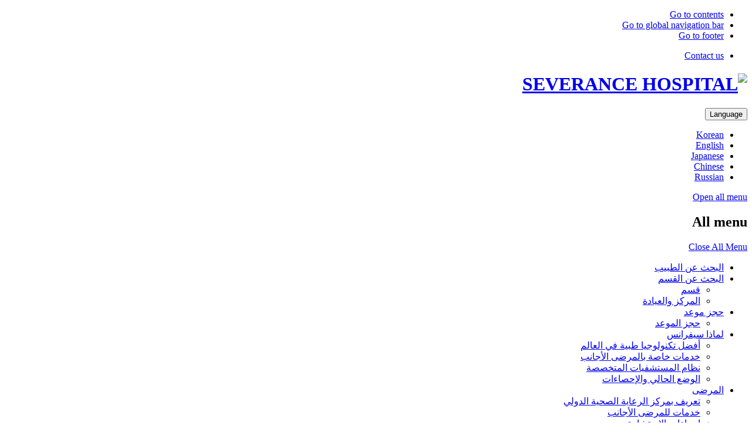

--- FILE ---
content_type: text/html; charset=UTF-8
request_url: https://medicine.yonsei.ac.kr/dental-ar/why/Special-Services.do
body_size: 33771
content:

<!doctype html>
<html lang="ar" dir="rtl">
	<head>
		<title>خدمات خاصة بالمرضى الأجانب | Yonsei University Dental Hospital</title>
		<meta http-equiv="Content-Type" content="text/html; charset=utf-8" />
		<meta http-equiv="X-UA-Compatible" content="IE=edge" />
		<meta name="viewport" content="width=device-width, initial-scale=1.0">
		<link rel="icon" href="data:;base64,iVBORw0KGgo=">
		<meta property="og:type" content="website"/>
<meta property="og:locale" content="ar"/>
<meta property="og:site_name" content="Yonsei University Dental Hospital"/>
<meta property="og:updated_time" content="2020-11-20T09:08:56Z"/>
<meta name="twitter:card" content="summary"/>
<link rel="canonical" href="https://medicine.yonsei.ac.kr/dental-ar/why/Special-Services.do" />

		<link defer rel="stylesheet" type="text/css" href="/_res/_common/css/cms.css" />
		<link defer rel="stylesheet" type="text/css" href="/_res/yuhs/_share/css/cms-common.css" />
		
		<link defer rel="stylesheet" type="text/css" href="/_res/yuhs/dental-ar/css/cms-common.css" />
		<link href="/_res/yuhs/_share/img/common/favicon.ico" rel="shortcut icon">
		<link href="/_res/yuhs/_share/css/jquery.m-custom-scrollbar.min.css" rel="stylesheet">

		<link defer rel="stylesheet" type="text/css" href="/_res/yuhs/dental-ar/css/style.css" />
		

		<script type="text/javascript" src="/_res/_common/js/jquery/jquery-2.2.4.min.js"></script>
		<script defer type="text/javascript" src="/_res/_common/js/jquery/jquery-ui-1.12.1.min.js"></script>
		<script type="text/javascript">
			//<![CDATA[
			var CMS = {"contentEditAuth":false,"isDevelopAllContent":false,"isCallAdm":false,"editActive":true,"resourcePath":"\/_res\/yuhs\/dental-ar\/","excludePrintSelector":"","locale":"ar","smoothScroll":"Y","mainContentId":"cms-content","appKey":"","contentEditOnlyMain":false,"servicePort":"","devContentKey":null,"subContentKeyMap":{},"boardNo":null,"menuCd":"6049","ctx":"","sslPort":"","isMobileSite":false,"editorVendor":"froala","localeScriptPath":"\/_custom\/yuhs\/resource\/js\/","mainContentKey":"\/dental-ar\/_content\/Special-Services","printClass":"cms-print","pageKind":"STATIC","editClass":"cms-edit","cherryPath":"\/_sys","siteId":"dental-ar","isDevelop":false,"device":"pc","isSSL":false}, ctx = '', locale = 'ar';

			//]]>
		</script>

		<script defer type="text/javascript" src="/_res/_common/js/cms.js"></script>

		<!-- JavaScript -->
		<script defer src="/_res/yuhs/_share/js/jquery.m-custom-scrollbar.min.js"></script>
		<script defer src="/_res/yuhs/_share/js/slick.min.js"></script>
		<script defer src="/_res/yuhs/_share/js/datepicker.js"></script>

		<!-- 공통 UI 컴포넌트 -->
		<script defer src="/_res/yuhs/_share/js/ui-global.js"></script>
		<script defer src="/_res/yuhs/dental-ar/js/ui-layout.js"></script>
		
		<script defer type="text/javascript" src="/_res/user/js/yonsei.js" ></script>
		<script defer type="text/javascript" src="/_res/user/js/yonsei.modal.js" ></script>
		<script defer type="text/javascript" src="/_res/user/js/yonsei.util.js" ></script>
		<script defer type="text/javascript" src="/_res/user/js/yonsei.common.js" ></script>

		<script defer type="text/javascript" src="/_res/yuhs/_share/js/cms-common.js"></script>
		<script defer type="text/javascript" src="/_res/yuhs/dental-ar/js/cms-common.js"></script>
		
		
		<!-- Global site tag (gtag.js) - Google Analytics -->
		<script async src="https://www.googletagmanager.com/gtag/js?id=G-XER0FCR075"></script>
		<script>
		  window.dataLayer = window.dataLayer || [];
		  function gtag(){dataLayer.push(arguments);}
		  gtag('js', new Date());

		  gtag('config', 'G-XER0FCR075');
		</script>
		
	</head>
	<body class="pc dental-ar-site">
		<nav id="skip">
			<ul>
				<li><a href="#content">Go to contents</a></li>
				<li><a href="#gnb">Go to global navigation bar</a></li>
				<li><a href="#footer">Go to footer</a></li>
			</ul>
		</nav>

<div class="wrapper">
	<header id="header" data-cms-content="/dental-ar/_content/header">
		
			
		
<div class="util-area container">
	<ul class="quick-link">
		<li><a class="btn" href="/dental-ar/about/contact.do">Contact us</a></li>
	</ul>
	<h1 id="logo"><a class="btn" href="/dental-ar"><img alt="SEVERANCE HOSPITAL" src="/_res/yuhs/dental-ar/img/common/logo@2x.png"></a></h1>
	<div class="top-menu">
		<div class="language-dropdown">
			<button class="btn" type="button"><span>Language</span><i class="ico ico-chevron-down-xs"></i></button>
			<ul class="language-list">
				<li><a href="/dental" target="_blank" title="New window">Korean</a></li>
				<li><a href="/dental-en" target="_blank" title="New window">English</a></li>
				<li><a href="/dental-jp" target="_blank" title="New window">Japanese</a></li>
				<li><a href="/dental-cn" target="_blank" title="New window">Chinese</a></li>
				<li><a href="/dental-ru" target="_blank" title="New window">Russian</a></li>
			</ul>
		</div>
	</div>
</div>
<div class="gnb-area container"><a class="btn btn-allmenu-open" href="#allmenu"><i class="ico ico-allmenu"></i><span class="sr-only">Open all menu</span></a>
	<div id="allmenu">
		<div class="pc-allmenu container d-up-lg">
			<h2 class="sr-only">All menu</h2><a class="hide btn-allmenu-close" href="#">Close All Menu</a>
			
			
				
				
			

<ul class="allmenu-list col3 pr-0">
	
	<li>
		
		<a href="/dental-en/doctor/doctor.do" id="6039_pc" title="البحث عن الطبيب"  target="blank" >
			البحث عن الطبيب
		</a>
		
		
		
	</li>
	
	<li>
		
		<a href="#6040" id="6040_pc" title="البحث عن القسم"  target="_self" >
			البحث عن القسم
		</a>
		
		
		
		<ul>
			
			<li>
				
				<a href="/dental-en/department/department.do" id="6045_pc" title="قسم"  target="blank" >
					قسم
				</a>
				
				
				
			</li>
			
			<li>
				
				<a href="/dental-en/department/center-clinic.do" id="6046_pc" title="المركز والعيادة"  target="blank" >
					المركز والعيادة
				</a>
				
				
				
			</li>
			
		
		</ul>
		
	</li>
	
	<li>
		
		<a href="#6041" id="6041_pc" title="حجز موعد"  target="_self" >
			حجز موعد
		</a>
		
		
		
		<ul>
			
			<li>
				
				<a href="/dental-en/appointment/status-treatment.do" id="6047_pc" title="حجز الموعد"  target="blank" >
					حجز الموعد
				</a>
				
				
				
			</li>
			
		
		</ul>
		
	</li>
	
	<li>
		
		<a href="/dental-ar/why/world-best.do" id="6042_pc" title="لماذا سيفرانس" active target="_self" >
			لماذا سيفرانس
		</a>
		
		
		
		<ul>
			
			<li>
				
				<a href="/dental-ar/why/world-best.do" id="6048_pc" title="أفضل تكنولوجيا طبية في العالم"  target="_self" >
					أفضل تكنولوجيا طبية في العالم
				</a>
				
				
				
			</li>
			
			<li>
				
				<a href="/dental-ar/why/Special-Services.do" id="6049_pc" title="خدمات خاصة بالمرضى الأجانب" active target="_self" >
					خدمات خاصة بالمرضى الأجانب
				</a>
				
				
				
			</li>
			
			<li>
				
				<a href="/dental-ar/why/Special-hospital.do" id="6050_pc" title="نظام المستشفيات المتخصصة"  target="_self" >
					نظام المستشفيات المتخصصة
				</a>
				
				
				
			</li>
			
			<li>
				
				<a href="/dental-ar/why/Fact-Sheet.do" id="6051_pc" title="الوضع الحالي والإحصاءات"  target="_self" >
					الوضع الحالي والإحصاءات
				</a>
				
				
				
			</li>
			
		
		</ul>
		
	</li>
	
	<li>
		
		<a href="/dental-ar/patients/ihc.do" id="6043_pc" title="المرضى"  target="_self" >
			المرضى
		</a>
		
		
		
		<ul>
			
			<li>
				
				<a href="/dental-ar/patients/ihc.do" id="6052_pc" title="تعريف بمركز الرعاية الصحية الدولي"  target="_self" >
					تعريف بمركز الرعاية الصحية الدولي
				</a>
				
				
				
			</li>
			
			<li>
				
				<a href="/dental-ar/patients/Services-foreign.do" id="6053_pc" title="خدمات للمرضى الأجانب"  target="_self" >
					خدمات للمرضى الأجانب
				</a>
				
				
				
			</li>
			
			<li>
				
				<a href="/dental-ar/patients/procedure.do" id="6054_pc" title="إجراءات الاستشارة"  target="_self" >
					إجراءات الاستشارة
				</a>
				
				
				
			</li>
			
			<li>
				
				<a href="/dental-ar/patients/Payment-insurance.do" id="6055_pc" title="الدفع والتأمين"  target="_self" >
					الدفع والتأمين
				</a>
				
				
				
			</li>
			
		
		</ul>
		
	</li>
	
	<li>
		
		<a href="/dental-ar/about/introduction.do" id="6044_pc" title="معلومات عن سيفرانس"  target="_self" >
			معلومات عن سيفرانس
		</a>
		
		
		
		<ul>
			
			<li>
				
				<a href="/dental-ar/about/introduction.do" id="6056_pc" title="نبذة عن المستشفى"  target="_self" >
					نبذة عن المستشفى
				</a>
				
				
				
			</li>
			
			<li>
				
				<a href="/dental-ar/about/history.do" id="6057_pc" title="تاريخ"  target="_self" >
					تاريخ
				</a>
				
				
				
			</li>
			
			<li>
				
				<a href="/dental-ar/about/map.do" id="6060_pc" title="الموقع"  target="_self" >
					الموقع
				</a>
				
				
				
			</li>
			
			<li>
				
				<a href="/dental-ar/about/contact.do" id="6061_pc" title="الاتصال"  target="_self" >
					الاتصال
				</a>
				
				
				
			</li>
			
		
		</ul>
		
	</li>
	
</ul>
			<button class="btn btn-allmenu-close" type="button"><i class="ico ico-close-white"></i><span class="sr-only">Close All Menu</span></button>
		</div>
		<div class="mobile-allmenu d-down-md">
			<div class="allmenu-header">
				<button class="btn btn-allmenu-close" type="button"><i class="ico ico-close-white"></i><span class="sr-only">Close All Menu</span></button>
				<p class="logo"><img alt="SEVERANCE HOSPITAL" src="/_res/yuhs/dental-ar/img/common/logo-white@2x.png"></p>
				<!-- 해당 부분은 메뉴명 영문으로 노출 --><div class="find-menu"><a href="/sev-en/doctor/doctor.do" target="_blank">Find a Doctor&nbsp;</a><a href="#layer-find-department">&nbsp;Find a Department</a></div>
				<div id="layer-find-department">
					<ul class="find-list">
						<li><a href="/sev-en/department/department.do" target="_blank">Department</a></li>
						<li><a href="/sev-en/department/center-clinic.do" target="_blank">Center&amp;Clinic</a></li>
					</ul>
					<button class="btn btn-find-close" type="button"><i class="ico ico-close-white-sm"></i><span class="sr-only">Close</span></button>
				</div>
				<!-- // 해당 부분은 메뉴명 영문으로 노출 --></div>
			<div class="allmenu-body">
				
				
					
					
				

<ul class="allmenu-list">
	
	
	
	 
	
	<li>
		<a href="/dental-en/doctor/doctor.do" id="6039_m" title="البحث عن الطبيب"   target="blank">
			البحث عن الطبيب 
		</a>
		
		
		
	</li>
	
	
	
	
	 
	
	<li>
		<a href="#6040" id="6040_m" title="البحث عن القسم"   target="_self">
			البحث عن القسم 
		</a>
		
		
		
		<ul>
			
			
			
			<li>
				
				<a href="/dental-en/department/department.do" id="6045_m" title="قسم"  target="blank">
					قسم
				</a>
				
				
				
			</li>
			
			
			
			
			<li>
				
				<a href="/dental-en/department/center-clinic.do" id="6046_m" title="المركز والعيادة"  target="blank">
					المركز والعيادة
				</a>
				
				
				
			</li>
			
			
			
		</ul>
		
	</li>
	
	
	
	
	 
	
	<li>
		<a href="#6041" id="6041_m" title="حجز موعد"   target="_self">
			حجز موعد 
		</a>
		
		
		
		<ul>
			
			
			
			<li>
				
				<a href="/dental-en/appointment/status-treatment.do" id="6047_m" title="حجز الموعد"  target="blank">
					حجز الموعد
				</a>
				
				
				
			</li>
			
			
			
		</ul>
		
	</li>
	
	
	
	
	 
	
	<li>
		<a href="/dental-ar/why/world-best.do" id="6042_m" title="لماذا سيفرانس" active  target="_self">
			لماذا سيفرانس 
		</a>
		
		
		
		<ul>
			
			
			
			<li>
				
				<a href="/dental-ar/why/world-best.do" id="6048_m" title="أفضل تكنولوجيا طبية في العالم"  target="_self">
					أفضل تكنولوجيا طبية في العالم
				</a>
				
				
				
			</li>
			
			
			
			
			<li>
				
				<a href="/dental-ar/why/Special-Services.do" id="6049_m" title="خدمات خاصة بالمرضى الأجانب" active target="_self">
					خدمات خاصة بالمرضى الأجانب
				</a>
				
				
				
			</li>
			
			
			
			
			<li>
				
				<a href="/dental-ar/why/Special-hospital.do" id="6050_m" title="نظام المستشفيات المتخصصة"  target="_self">
					نظام المستشفيات المتخصصة
				</a>
				
				
				
			</li>
			
			
			
			
			<li>
				
				<a href="/dental-ar/why/Fact-Sheet.do" id="6051_m" title="الوضع الحالي والإحصاءات"  target="_self">
					الوضع الحالي والإحصاءات
				</a>
				
				
				
			</li>
			
			
			
		</ul>
		
	</li>
	
	
	
	
	 
	
	<li>
		<a href="/dental-ar/patients/ihc.do" id="6043_m" title="المرضى"   target="_self">
			المرضى 
		</a>
		
		
		
		<ul>
			
			
			
			<li>
				
				<a href="/dental-ar/patients/ihc.do" id="6052_m" title="تعريف بمركز الرعاية الصحية الدولي"  target="_self">
					تعريف بمركز الرعاية الصحية الدولي
				</a>
				
				
				
			</li>
			
			
			
			
			<li>
				
				<a href="/dental-ar/patients/Services-foreign.do" id="6053_m" title="خدمات للمرضى الأجانب"  target="_self">
					خدمات للمرضى الأجانب
				</a>
				
				
				
			</li>
			
			
			
			
			<li>
				
				<a href="/dental-ar/patients/procedure.do" id="6054_m" title="إجراءات الاستشارة"  target="_self">
					إجراءات الاستشارة
				</a>
				
				
				
			</li>
			
			
			
			
			<li>
				
				<a href="/dental-ar/patients/Payment-insurance.do" id="6055_m" title="الدفع والتأمين"  target="_self">
					الدفع والتأمين
				</a>
				
				
				
			</li>
			
			
			
		</ul>
		
	</li>
	
	
	
	
	 
	
	<li>
		<a href="/dental-ar/about/introduction.do" id="6044_m" title="معلومات عن سيفرانس"   target="_self">
			معلومات عن سيفرانس 
		</a>
		
		
		
		<ul>
			
			
			
			<li>
				
				<a href="/dental-ar/about/introduction.do" id="6056_m" title="نبذة عن المستشفى"  target="_self">
					نبذة عن المستشفى
				</a>
				
				
				
			</li>
			
			
			
			
			<li>
				
				<a href="/dental-ar/about/history.do" id="6057_m" title="تاريخ"  target="_self">
					تاريخ
				</a>
				
				
				
			</li>
			
			
			
			
			<li>
				
				<a href="/dental-ar/about/map.do" id="6060_m" title="الموقع"  target="_self">
					الموقع
				</a>
				
				
				
			</li>
			
			
			
			
			<li>
				
				<a href="/dental-ar/about/contact.do" id="6061_m" title="الاتصال"  target="_self">
					الاتصال
				</a>
				
				
				
			</li>
			
			
			
		</ul>
		
	</li>
	
	
	
</ul>
				<div class="util-menu">
					<ul class="language-list">
						<li><a href="/dental/">KO</a></li>
						<li><a href="/dental-en/">EN</a></li>
						<li><a href="/dental-jp/">JP</a></li>
						<li><a href="/dental-cn/">CN</a></li>
						<li><a href="/dental-ru/">RU</a></li>
						<li class="on"><a href="/sev-ar">AR</a></li>
					</ul>
				</div>
			</div>
		</div>
	</div>
	<nav id="gnb">
		<h2 class="sr-only">Global Navigation Bar</h2>
		
		
			
			
		

	<ul class="gnb-list">
		
				
			
			<li>
					
					<a href="#" title="حجز موعد" class="">حجز موعد</a>
					<div class="lnb-area">
						<div class="container">
							<div class="lnb-title"><strong>حجز موعد</strong></div>
							
							<ul class="lnb-list">
								
									<li><a href="/dental-en/appointment/status-treatment.do" id="menu-6047"  title="حجز الموعد"  target="blank" ><span>حجز الموعد</span></a>

										
											
									</li>
								
							</ul>
							<button class="btn btn-lnb-close" type="button"><i class="ico ico-close-white"></i><span class="sr-only">Close Layer</span></button>
						</div>
					</div>
					
					
			</li>
		
				
			
			<li>
					
					<a href="#" title="لماذا سيفرانس" class="">لماذا سيفرانس</a>
					<div class="lnb-area">
						<div class="container">
							<div class="lnb-title"><strong>لماذا سيفرانس</strong></div>
							
							<ul class="lnb-list">
								
									<li><a href="/dental-ar/why/world-best.do" id="menu-6048"  title="أفضل تكنولوجيا طبية في العالم"  ><span>أفضل تكنولوجيا طبية في العالم</span></a>

										
											
									</li>
								
									<li><a href="/dental-ar/why/Special-Services.do" id="menu-6049"  title="خدمات خاصة بالمرضى الأجانب"  class="active" ><span>خدمات خاصة بالمرضى الأجانب</span></a>

										
											
									</li>
								
									<li><a href="/dental-ar/why/Special-hospital.do" id="menu-6050"  title="نظام المستشفيات المتخصصة"  ><span>نظام المستشفيات المتخصصة</span></a>

										
											
									</li>
								
									<li><a href="/dental-ar/why/Fact-Sheet.do" id="menu-6051"  title="الوضع الحالي والإحصاءات"  ><span>الوضع الحالي والإحصاءات</span></a>

										
											
									</li>
								
							</ul>
							<button class="btn btn-lnb-close" type="button"><i class="ico ico-close-white"></i><span class="sr-only">Close Layer</span></button>
						</div>
					</div>
					
					
			</li>
		
				
			
			<li>
					
					<a href="#" title="المرضى" class="">المرضى</a>
					<div class="lnb-area">
						<div class="container">
							<div class="lnb-title"><strong>المرضى</strong></div>
							
							<ul class="lnb-list">
								
									<li><a href="/dental-ar/patients/ihc.do" id="menu-6052"  title="تعريف بمركز الرعاية الصحية الدولي"  ><span>تعريف بمركز الرعاية الصحية الدولي</span></a>

										
											
									</li>
								
									<li><a href="/dental-ar/patients/Services-foreign.do" id="menu-6053"  title="خدمات للمرضى الأجانب"  ><span>خدمات للمرضى الأجانب</span></a>

										
											
									</li>
								
									<li><a href="/dental-ar/patients/procedure.do" id="menu-6054"  title="إجراءات الاستشارة"  ><span>إجراءات الاستشارة</span></a>

										
											
									</li>
								
									<li><a href="/dental-ar/patients/Payment-insurance.do" id="menu-6055"  title="الدفع والتأمين"  ><span>الدفع والتأمين</span></a>

										
											
									</li>
								
							</ul>
							<button class="btn btn-lnb-close" type="button"><i class="ico ico-close-white"></i><span class="sr-only">Close Layer</span></button>
						</div>
					</div>
					
					
			</li>
		
				
			
			<li>
					
					<a href="#" title="معلومات عن سيفرانس" class="">معلومات عن سيفرانس</a>
					<div class="lnb-area">
						<div class="container">
							<div class="lnb-title"><strong>معلومات عن سيفرانس</strong></div>
							
							<ul class="lnb-list">
								
									<li><a href="/dental-ar/about/introduction.do" id="menu-6056"  title="نبذة عن المستشفى"  ><span>نبذة عن المستشفى</span></a>

										
											
									</li>
								
									<li><a href="/dental-ar/about/history.do" id="menu-6057"  title="تاريخ"  ><span>تاريخ</span></a>

										
											
									</li>
								
									<li><a href="/dental-ar/about/map.do" id="menu-6060"  title="الموقع"  ><span>الموقع</span></a>

										
											
									</li>
								
									<li><a href="/dental-ar/about/contact.do" id="menu-6061"  title="الاتصال"  ><span>الاتصال</span></a>

										
											
									</li>
								
							</ul>
							<button class="btn btn-lnb-close" type="button"><i class="ico ico-close-white"></i><span class="sr-only">Close Layer</span></button>
						</div>
					</div>
					
					
			</li>
			
	</ul>

	</nav>
</div>
	</header>
	<div id="breadcrumb" data-cms-content="/dental-ar/_content/breadcrumb">
		
			
		
<div class="container">
	<ul class="breadcrumb-list">
		<li><a href="/dental-ar/"><i class="ico ico-home"></i><span class="sr-only">Home</span></a></li>
		
		
			
			
			
			
			
		





	
		
			
				
				<li>
					<a href="#a">
						<span>لماذا سيفرانس</span>
					</a>
					
						<div class="custom-scroll" >
							<ul>
								
									
									
										
										<li class="">
											<a href="#6041" id="6041_fd-menu" title="حجز موعد"  target="_self" >
												<span>حجز موعد</span>
											</a>
										</li>
	
										
									
								
									
									
										
										<li class="active">
											<a href="/dental-ar/why/world-best.do" id="6042_fd-menu" title="لماذا سيفرانس" active target="_self" >
												<span>لماذا سيفرانس</span>
											</a>
										</li>
	
										
									
								
									
									
										
										<li class="">
											<a href="/dental-ar/patients/ihc.do" id="6043_fd-menu" title="المرضى"  target="_self" >
												<span>المرضى</span>
											</a>
										</li>
	
										
									
								
									
									
										
										<li class="">
											<a href="/dental-ar/about/introduction.do" id="6044_fd-menu" title="معلومات عن سيفرانس"  target="_self" >
												<span>معلومات عن سيفرانس</span>
											</a>
										</li>
	
										
									
								
							</ul>
						<div>
					
				</li>
		  
	
		
			
				
				<li>
					<a href="#a">
						<span>خدمات خاصة بالمرضى الأجانب</span>
					</a>
					
						<div class="custom-scroll" >
							<ul>
								
									
									
										
										<li class="">
											<a href="/dental-ar/why/world-best.do" id="6048_fd-menu" title="أفضل تكنولوجيا طبية في العالم"  target="_self" >
												<span>أفضل تكنولوجيا طبية في العالم</span>
											</a>
										</li>
	
										
									
								
									
									
										
										<li class="active">
											<a href="/dental-ar/why/Special-Services.do" id="6049_fd-menu" title="خدمات خاصة بالمرضى الأجانب" active target="_self" >
												<span>خدمات خاصة بالمرضى الأجانب</span>
											</a>
										</li>
	
										
									
								
									
									
										
										<li class="">
											<a href="/dental-ar/why/Special-hospital.do" id="6050_fd-menu" title="نظام المستشفيات المتخصصة"  target="_self" >
												<span>نظام المستشفيات المتخصصة</span>
											</a>
										</li>
	
										
									
								
									
									
										
										<li class="">
											<a href="/dental-ar/why/Fact-Sheet.do" id="6051_fd-menu" title="الوضع الحالي والإحصاءات"  target="_self" >
												<span>الوضع الحالي والإحصاءات</span>
											</a>
										</li>
	
										
									
								
							</ul>
						<div>
					
				</li>
		  
	



<script type="text/javascript">
<!--	
	$(document).ready(function(){
		// 마지막 뎁스가 비어있으면 해당 뎁스 삭제
		if( $("ul.breadcrumb-list>li:last").find("ul>li").length == 0 ){
			$("ul.breadcrumb-list>li:last").remove();
		}
	});
	
//-->
</script>	

	</ul>
	<div class="util-menu">
		<button class="btn btn-zoom-in" type="button"><i class="ico ico-util-zoom-in"></i><span class="sr-only">Zoon in</span></button>
		<button class="btn btn-zoom-out" type="button"><i class="ico ico-util-zoom-out"></i><span class="sr-only">Zoon out</span></button>
		<button class="btn btn-print" type="button"><i class="ico ico-util-print"></i><span class="sr-only">Print</span></button>
	</div>
</div>
	</div>
	<article id="content">
		<div class="content-header" data-cms-content="/dental-ar/_content/title">
			
				
			
<h2 class="content-title">
	
	
		
		
		
		
		
	
خدمات خاصة بالمرضى الأجانب
</h2>
		</div>
		<div class="content-body" id="cms-content">
	
		
			
		
<div class="container">
					<div class="box-top-guide">
						<p class="text-lg">أكثر مستشفى جذبا للمرضى الأجانب في كوريا</p>
					</div>
					<div class="img-list-wrap">
						<ul class="img-list">
							<li>
								<img src="/_res/yuhs/sev-cn/img/why/img-special-service1.jpg"
									alt="أول مركز دولي للرعاية الصحية في كوريا">
								<p class="img-subject">أول مركز دولي للرعاية الصحية في كوريا</p>
							</li>
							<li>
								<img src="/_res/yuhs/sev-cn/img/why/img-special-service2.jpg"
									alt="خدمة الترجمة لعدة لغات منها الروسية والصينية واليابانية والعربية والمنغولية">
								<p class="img-subject">خدمة الترجمة لعدة لغات منها الروسية والصينية واليابانية والعربية والمنغولية</p>
							</li>
							<li>
								<img src="/_res/yuhs/sev-cn/img/why/img-special-service3.jpg"
									alt="نظام المسار السريع (الـFAST TRACK) للمرضى الأجانب">
								<p class="img-subject">نظام المسار السريع للمرضى الأجانب</p>
							</li>
							<li>
								<img src="/_res/yuhs/sev-cn/img/why/img-special-service4.jpg"
									alt="تقديم الوجبات المناسبة حسب المرضى الأجانب (الوجبات الغربية، الوجبات الحلال، الوجبات الروسية)">
								<p class="img-subject">تقديم الوجبات المناسبة حسب المرضى الأجانب (الوجبات الغربية، الوجبات الحلال،
									الوجبات الروسية)</p>
							</li>
							<li>
								<img src="/_res/yuhs/sev-cn/img/why/img-special-service5.jpg" alt="الخدمة المباشرة لإعداد الفواتير">
								<p class="img-subject">الخدمة المباشرة لإعداد الفواتير</p>
							</li>
							<li>
								<img src="/_res/yuhs/sev-cn/img/why/img-special-service6.jpg" alt="تقديم أفضل الخدمات من بينها خدمة الليموزين للشخصيات المهمة(الـ في أي بي) والصالة الخاصة بالمرضى الأجانب وخدمة المكالمات على مدار ٢٤ ساعة ومتابعة حالة المريض بعد عودته لبلاده
								">
								<p class="img-subject">تقديم أفضل الخدمات من بينها خدمة الليموزين للشخصيات المهمة(الـ في أي بي) والصالة
									الخاصة بالمرضى الأجانب وخدمة المكالمات على مدار ٢٤ ساعة ومتابعة حالة المريض بعد عودته لبلاده </p>
							</li>
						</ul>
					</div>
				</div>
	
	
	
	
</div>
	</article>
	<footer id="footer" class="dark" dir="ltr" data-cms-content="/dental-ar/_content/footer">
		
			
		
<p><a href="#header" id="btn-totop">TOP</a></p>
<div class="container">
	<div class="link-wrap">
		<ul class="sns-list">
			<li><a href="https://www.facebook.com/SeveranceFan" target="_blank" title="New Window"><i class="ico ico-sns-white-fb"></i><span class="sr-only">페이스북</span></a></li>
			<li><a href="https://www.youtube.com/user/SeveranceHospital" target="_blank" title="New Window"><i class="ico ico-sns-white-yt"></i><span class="sr-only">유튜브</span></a></li>
		</ul>
		<div class="shortcut-link"><a class="btn btn-toggle" href="#shortcut-network">YUHS Network</a>
			<div class="shortcut-content" id="shortcut-network">
				<div class="shortcut-content-inner">
					<div class="container">
						
						
							
						

	<dl>
		
			<dt>
				
					<a href="https://www.severance.healthcare/severance-en/" title="Severance New Window" target="_blank">
				
				
				Severance</a></dt>
			
		
			<dt>
				
					<a href="https://yuhs.severance.healthcare/yuhs-en/" title="Yonsei University Health System New Window" target="_blank">
				
				
				Yonsei University Health System</a></dt>
			
		
			<dt>
				
					<a href="https://sev.severance.healthcare/sev-ar/" title="Severance Hospital New Window" target="_blank">
				
				
				Severance Hospital</a></dt>
			
				<dd>
					<ul>
					
						<li>
							
								<a href="https://cancer.severance.healthcare/cancer-en/" title="Yonsei Cancer Hospital New Window" target="_blank">
							
							
							Yonsei Cancer Hospital</a></li>
					
						<li>
							
								<a href="https://sev-heart.severance.healthcare/sev-heart-en/" title="Severance Cardiovascular Hospital New Window" target="_blank">
							
							
							Severance Cardiovascular Hospital</a></li>
					
						<li>
							
								<a href="https://sev-children.severance.healthcare/sev-children-en/" title="Severance Children's Hospital New Window" target="_blank">
							
							
							Severance Children&#039;s Hospital</a></li>
					
						<li>
							
								<a href="https://sev-eye.severance.healthcare/sev-eye-en/" title="Severance EYE Hospital New Window" target="_blank">
							
							
							Severance EYE Hospital</a></li>
					
						<li>
							
								<a href="https://sev-rehabil.severance.healthcare/sev-rehabil-en/" title="Severance Rehabilitation Hospital New Window" target="_blank">
							
							
							Severance Rehabilitation Hospital</a></li>
					
					</ul>
				</dd>
			
		
	</dl>

	<dl>
		
			<dt>
				
					<a href="https://dental.severance.healthcare/dental-ar/" title="Yonsei University Dental Hospital New Window" target="_blank">
				
				
				Yonsei University Dental Hospital</a></dt>
			
		
			<dt>
				
					<a href="https://gs.severance.healthcare/gs-ar/" title="Gangnam Severance Hospital New Window" target="_blank">
				
				
				Gangnam Severance Hospital</a></dt>
			
				<dd>
					<ul>
					
						<li>
							
								<a href="https://gs-hbv.severance.healthcare/gs-hbv-en/" title="Gangnam Severance Heart Brain Vascular Hospital New Window" target="_blank">
							
							
							Gangnam Severance Heart Brain Vascular Hospital</a></li>
					
						<li>
							
								<a href="https://gs-cancer.severance.healthcare/gs-cancer-en/" title="Gangnam Severance Cancer Hospital New Window" target="_blank">
							
							
							Gangnam Severance Cancer Hospital</a></li>
					
						<li>
							
								<a href="https://gs-spine.severance.healthcare/gs-spine-en/" title="Gangnam Severance Spine Hospital New Window" target="_blank">
							
							
							Gangnam Severance Spine Hospital</a></li>
					
						<li>
							
								<a href="https://gs-dent.severance.healthcare/gs-dent-en/" title="Gangnam Severance Dental Hospital New Window" target="_blank">
							
							
							Gangnam Severance Dental Hospital</a></li>
					
					</ul>
				</dd>
			
		
			<dt>
				
					<a href="https://yi.severance.healthcare/yi-en/" title="Yongin Severance Hospital New Window" target="_blank">
				
				
				Yongin Severance Hospital</a></dt>
			
		
	</dl>

	<dl>
		
			<dt>
				
					<a href="https://www.yonsei.ac.kr/en_sc/" title="Yonsei University New Window" target="_blank">
				
				
				Yonsei University</a></dt>
			
				<dd>
					<ul>
					
						<li>
							
								<a href="https://medicine.yonsei.ac.kr/medicine-en/" title="Yonsei University College of Medicine New Window" target="_blank">
							
							
							Yonsei University College of Medicine</a></li>
					
						<li>
							
								<a href="https://dentistry.yonsei.ac.kr/dentistry-en/" title="Yonsei University College of Dentistry New Window" target="_blank">
							
							
							Yonsei University College of Dentistry</a></li>
					
						<li>
							
								<a href="https://nursingcollege.yonsei.ac.kr/nursing-en/" title="Yonsei University College of Nursing New Window" target="_blank">
							
							
							Yonsei University College of Nursing</a></li>
					
						<li>
							
								<a href="https://gsph.yonsei.ac.kr/gsph-en/" title="Graduate School of Public Health Yonsei University New Window" target="_blank">
							
							
							Graduate School of Public Health Yonsei University</a></li>
					
						<li>
							
								<a href="https://ymlib.yonsei.ac.kr/en/" title="Yonsei University Medical Library New Window" target="_blank">
							
							
							Yonsei University Medical Library</a></li>
					
					</ul>
				</dd>
			
		
	</dl>

					</div>
					<button class="btn btn-shortcut-close" type="button"><i class="ico ico-close-white"></i><span class="sr-only">닫기</span></button>
				</div>
			</div>
		</div>
	</div>
	<div class="site-info"><address class="address">
		<p class="address-text">50-1, Yonsei-Ro, Seodaemun-gu, Seoul 03722, Republic of Korea</p>
		<p class="copyright">COPYRIGHT(C) SEVERANCE HOSPITAL.&nbsp;<br class="d-down-md">ALL RIGHTS RESERVED</p></address></div>
</div>
	</footer>
</div>

</body>

</html>
